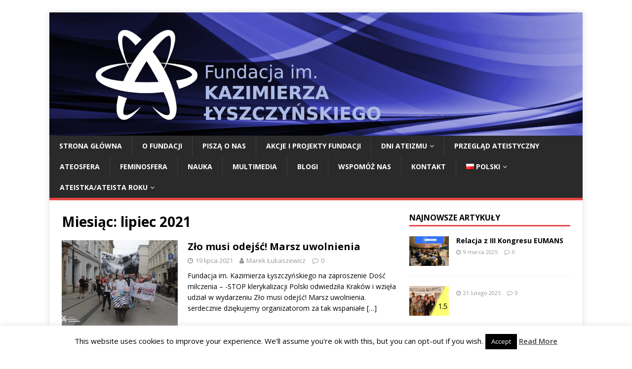

--- FILE ---
content_type: text/html; charset=UTF-8
request_url: https://lyszczynski.com.pl/pl/2021/07/
body_size: 14482
content:
<!DOCTYPE html>
<html class="no-js" lang="pl-PL">
<head>
<meta charset="UTF-8">
<meta name="viewport" content="width=device-width, initial-scale=1.0">
<link rel="profile" href="http://gmpg.org/xfn/11" />
<title>lipiec 2021 &#8211; Fundacja im. Kazimierza Łyszczyńskiego – Ateizm, Racjonalizm, Świeckość</title>
<meta name='robots' content='max-image-preview:large' />
<link rel='dns-prefetch' href='//fonts.googleapis.com' />
<link rel="alternate" type="application/rss+xml" title="Fundacja im. Kazimierza Łyszczyńskiego – Ateizm, Racjonalizm, Świeckość &raquo; Kanał z wpisami" href="https://lyszczynski.com.pl/pl/feed/" />
<link rel="alternate" type="application/rss+xml" title="Fundacja im. Kazimierza Łyszczyńskiego – Ateizm, Racjonalizm, Świeckość &raquo; Kanał z komentarzami" href="https://lyszczynski.com.pl/pl/comments/feed/" />
<script type="text/javascript">
/* <![CDATA[ */
window._wpemojiSettings = {"baseUrl":"https:\/\/s.w.org\/images\/core\/emoji\/14.0.0\/72x72\/","ext":".png","svgUrl":"https:\/\/s.w.org\/images\/core\/emoji\/14.0.0\/svg\/","svgExt":".svg","source":{"concatemoji":"https:\/\/lyszczynski.com.pl\/wp-includes\/js\/wp-emoji-release.min.js?ver=6.4.7"}};
/*! This file is auto-generated */
!function(i,n){var o,s,e;function c(e){try{var t={supportTests:e,timestamp:(new Date).valueOf()};sessionStorage.setItem(o,JSON.stringify(t))}catch(e){}}function p(e,t,n){e.clearRect(0,0,e.canvas.width,e.canvas.height),e.fillText(t,0,0);var t=new Uint32Array(e.getImageData(0,0,e.canvas.width,e.canvas.height).data),r=(e.clearRect(0,0,e.canvas.width,e.canvas.height),e.fillText(n,0,0),new Uint32Array(e.getImageData(0,0,e.canvas.width,e.canvas.height).data));return t.every(function(e,t){return e===r[t]})}function u(e,t,n){switch(t){case"flag":return n(e,"\ud83c\udff3\ufe0f\u200d\u26a7\ufe0f","\ud83c\udff3\ufe0f\u200b\u26a7\ufe0f")?!1:!n(e,"\ud83c\uddfa\ud83c\uddf3","\ud83c\uddfa\u200b\ud83c\uddf3")&&!n(e,"\ud83c\udff4\udb40\udc67\udb40\udc62\udb40\udc65\udb40\udc6e\udb40\udc67\udb40\udc7f","\ud83c\udff4\u200b\udb40\udc67\u200b\udb40\udc62\u200b\udb40\udc65\u200b\udb40\udc6e\u200b\udb40\udc67\u200b\udb40\udc7f");case"emoji":return!n(e,"\ud83e\udef1\ud83c\udffb\u200d\ud83e\udef2\ud83c\udfff","\ud83e\udef1\ud83c\udffb\u200b\ud83e\udef2\ud83c\udfff")}return!1}function f(e,t,n){var r="undefined"!=typeof WorkerGlobalScope&&self instanceof WorkerGlobalScope?new OffscreenCanvas(300,150):i.createElement("canvas"),a=r.getContext("2d",{willReadFrequently:!0}),o=(a.textBaseline="top",a.font="600 32px Arial",{});return e.forEach(function(e){o[e]=t(a,e,n)}),o}function t(e){var t=i.createElement("script");t.src=e,t.defer=!0,i.head.appendChild(t)}"undefined"!=typeof Promise&&(o="wpEmojiSettingsSupports",s=["flag","emoji"],n.supports={everything:!0,everythingExceptFlag:!0},e=new Promise(function(e){i.addEventListener("DOMContentLoaded",e,{once:!0})}),new Promise(function(t){var n=function(){try{var e=JSON.parse(sessionStorage.getItem(o));if("object"==typeof e&&"number"==typeof e.timestamp&&(new Date).valueOf()<e.timestamp+604800&&"object"==typeof e.supportTests)return e.supportTests}catch(e){}return null}();if(!n){if("undefined"!=typeof Worker&&"undefined"!=typeof OffscreenCanvas&&"undefined"!=typeof URL&&URL.createObjectURL&&"undefined"!=typeof Blob)try{var e="postMessage("+f.toString()+"("+[JSON.stringify(s),u.toString(),p.toString()].join(",")+"));",r=new Blob([e],{type:"text/javascript"}),a=new Worker(URL.createObjectURL(r),{name:"wpTestEmojiSupports"});return void(a.onmessage=function(e){c(n=e.data),a.terminate(),t(n)})}catch(e){}c(n=f(s,u,p))}t(n)}).then(function(e){for(var t in e)n.supports[t]=e[t],n.supports.everything=n.supports.everything&&n.supports[t],"flag"!==t&&(n.supports.everythingExceptFlag=n.supports.everythingExceptFlag&&n.supports[t]);n.supports.everythingExceptFlag=n.supports.everythingExceptFlag&&!n.supports.flag,n.DOMReady=!1,n.readyCallback=function(){n.DOMReady=!0}}).then(function(){return e}).then(function(){var e;n.supports.everything||(n.readyCallback(),(e=n.source||{}).concatemoji?t(e.concatemoji):e.wpemoji&&e.twemoji&&(t(e.twemoji),t(e.wpemoji)))}))}((window,document),window._wpemojiSettings);
/* ]]> */
</script>
<style id='wp-emoji-styles-inline-css' type='text/css'>

	img.wp-smiley, img.emoji {
		display: inline !important;
		border: none !important;
		box-shadow: none !important;
		height: 1em !important;
		width: 1em !important;
		margin: 0 0.07em !important;
		vertical-align: -0.1em !important;
		background: none !important;
		padding: 0 !important;
	}
</style>
<link rel='stylesheet' id='wp-block-library-css' href='https://lyszczynski.com.pl/wp-includes/css/dist/block-library/style.min.css?ver=6.4.7' type='text/css' media='all' />
<link rel='stylesheet' id='mediaelement-css' href='https://lyszczynski.com.pl/wp-includes/js/mediaelement/mediaelementplayer-legacy.min.css?ver=4.2.17' type='text/css' media='all' />
<link rel='stylesheet' id='wp-mediaelement-css' href='https://lyszczynski.com.pl/wp-includes/js/mediaelement/wp-mediaelement.min.css?ver=6.4.7' type='text/css' media='all' />
<style id='jetpack-sharing-buttons-style-inline-css' type='text/css'>
.jetpack-sharing-buttons__services-list{display:flex;flex-direction:row;flex-wrap:wrap;gap:0;list-style-type:none;margin:5px;padding:0}.jetpack-sharing-buttons__services-list.has-small-icon-size{font-size:12px}.jetpack-sharing-buttons__services-list.has-normal-icon-size{font-size:16px}.jetpack-sharing-buttons__services-list.has-large-icon-size{font-size:24px}.jetpack-sharing-buttons__services-list.has-huge-icon-size{font-size:36px}@media print{.jetpack-sharing-buttons__services-list{display:none!important}}.editor-styles-wrapper .wp-block-jetpack-sharing-buttons{gap:0;padding-inline-start:0}ul.jetpack-sharing-buttons__services-list.has-background{padding:1.25em 2.375em}
</style>
<style id='classic-theme-styles-inline-css' type='text/css'>
/*! This file is auto-generated */
.wp-block-button__link{color:#fff;background-color:#32373c;border-radius:9999px;box-shadow:none;text-decoration:none;padding:calc(.667em + 2px) calc(1.333em + 2px);font-size:1.125em}.wp-block-file__button{background:#32373c;color:#fff;text-decoration:none}
</style>
<style id='global-styles-inline-css' type='text/css'>
body{--wp--preset--color--black: #000000;--wp--preset--color--cyan-bluish-gray: #abb8c3;--wp--preset--color--white: #ffffff;--wp--preset--color--pale-pink: #f78da7;--wp--preset--color--vivid-red: #cf2e2e;--wp--preset--color--luminous-vivid-orange: #ff6900;--wp--preset--color--luminous-vivid-amber: #fcb900;--wp--preset--color--light-green-cyan: #7bdcb5;--wp--preset--color--vivid-green-cyan: #00d084;--wp--preset--color--pale-cyan-blue: #8ed1fc;--wp--preset--color--vivid-cyan-blue: #0693e3;--wp--preset--color--vivid-purple: #9b51e0;--wp--preset--gradient--vivid-cyan-blue-to-vivid-purple: linear-gradient(135deg,rgba(6,147,227,1) 0%,rgb(155,81,224) 100%);--wp--preset--gradient--light-green-cyan-to-vivid-green-cyan: linear-gradient(135deg,rgb(122,220,180) 0%,rgb(0,208,130) 100%);--wp--preset--gradient--luminous-vivid-amber-to-luminous-vivid-orange: linear-gradient(135deg,rgba(252,185,0,1) 0%,rgba(255,105,0,1) 100%);--wp--preset--gradient--luminous-vivid-orange-to-vivid-red: linear-gradient(135deg,rgba(255,105,0,1) 0%,rgb(207,46,46) 100%);--wp--preset--gradient--very-light-gray-to-cyan-bluish-gray: linear-gradient(135deg,rgb(238,238,238) 0%,rgb(169,184,195) 100%);--wp--preset--gradient--cool-to-warm-spectrum: linear-gradient(135deg,rgb(74,234,220) 0%,rgb(151,120,209) 20%,rgb(207,42,186) 40%,rgb(238,44,130) 60%,rgb(251,105,98) 80%,rgb(254,248,76) 100%);--wp--preset--gradient--blush-light-purple: linear-gradient(135deg,rgb(255,206,236) 0%,rgb(152,150,240) 100%);--wp--preset--gradient--blush-bordeaux: linear-gradient(135deg,rgb(254,205,165) 0%,rgb(254,45,45) 50%,rgb(107,0,62) 100%);--wp--preset--gradient--luminous-dusk: linear-gradient(135deg,rgb(255,203,112) 0%,rgb(199,81,192) 50%,rgb(65,88,208) 100%);--wp--preset--gradient--pale-ocean: linear-gradient(135deg,rgb(255,245,203) 0%,rgb(182,227,212) 50%,rgb(51,167,181) 100%);--wp--preset--gradient--electric-grass: linear-gradient(135deg,rgb(202,248,128) 0%,rgb(113,206,126) 100%);--wp--preset--gradient--midnight: linear-gradient(135deg,rgb(2,3,129) 0%,rgb(40,116,252) 100%);--wp--preset--font-size--small: 13px;--wp--preset--font-size--medium: 20px;--wp--preset--font-size--large: 36px;--wp--preset--font-size--x-large: 42px;--wp--preset--spacing--20: 0.44rem;--wp--preset--spacing--30: 0.67rem;--wp--preset--spacing--40: 1rem;--wp--preset--spacing--50: 1.5rem;--wp--preset--spacing--60: 2.25rem;--wp--preset--spacing--70: 3.38rem;--wp--preset--spacing--80: 5.06rem;--wp--preset--shadow--natural: 6px 6px 9px rgba(0, 0, 0, 0.2);--wp--preset--shadow--deep: 12px 12px 50px rgba(0, 0, 0, 0.4);--wp--preset--shadow--sharp: 6px 6px 0px rgba(0, 0, 0, 0.2);--wp--preset--shadow--outlined: 6px 6px 0px -3px rgba(255, 255, 255, 1), 6px 6px rgba(0, 0, 0, 1);--wp--preset--shadow--crisp: 6px 6px 0px rgba(0, 0, 0, 1);}:where(.is-layout-flex){gap: 0.5em;}:where(.is-layout-grid){gap: 0.5em;}body .is-layout-flow > .alignleft{float: left;margin-inline-start: 0;margin-inline-end: 2em;}body .is-layout-flow > .alignright{float: right;margin-inline-start: 2em;margin-inline-end: 0;}body .is-layout-flow > .aligncenter{margin-left: auto !important;margin-right: auto !important;}body .is-layout-constrained > .alignleft{float: left;margin-inline-start: 0;margin-inline-end: 2em;}body .is-layout-constrained > .alignright{float: right;margin-inline-start: 2em;margin-inline-end: 0;}body .is-layout-constrained > .aligncenter{margin-left: auto !important;margin-right: auto !important;}body .is-layout-constrained > :where(:not(.alignleft):not(.alignright):not(.alignfull)){max-width: var(--wp--style--global--content-size);margin-left: auto !important;margin-right: auto !important;}body .is-layout-constrained > .alignwide{max-width: var(--wp--style--global--wide-size);}body .is-layout-flex{display: flex;}body .is-layout-flex{flex-wrap: wrap;align-items: center;}body .is-layout-flex > *{margin: 0;}body .is-layout-grid{display: grid;}body .is-layout-grid > *{margin: 0;}:where(.wp-block-columns.is-layout-flex){gap: 2em;}:where(.wp-block-columns.is-layout-grid){gap: 2em;}:where(.wp-block-post-template.is-layout-flex){gap: 1.25em;}:where(.wp-block-post-template.is-layout-grid){gap: 1.25em;}.has-black-color{color: var(--wp--preset--color--black) !important;}.has-cyan-bluish-gray-color{color: var(--wp--preset--color--cyan-bluish-gray) !important;}.has-white-color{color: var(--wp--preset--color--white) !important;}.has-pale-pink-color{color: var(--wp--preset--color--pale-pink) !important;}.has-vivid-red-color{color: var(--wp--preset--color--vivid-red) !important;}.has-luminous-vivid-orange-color{color: var(--wp--preset--color--luminous-vivid-orange) !important;}.has-luminous-vivid-amber-color{color: var(--wp--preset--color--luminous-vivid-amber) !important;}.has-light-green-cyan-color{color: var(--wp--preset--color--light-green-cyan) !important;}.has-vivid-green-cyan-color{color: var(--wp--preset--color--vivid-green-cyan) !important;}.has-pale-cyan-blue-color{color: var(--wp--preset--color--pale-cyan-blue) !important;}.has-vivid-cyan-blue-color{color: var(--wp--preset--color--vivid-cyan-blue) !important;}.has-vivid-purple-color{color: var(--wp--preset--color--vivid-purple) !important;}.has-black-background-color{background-color: var(--wp--preset--color--black) !important;}.has-cyan-bluish-gray-background-color{background-color: var(--wp--preset--color--cyan-bluish-gray) !important;}.has-white-background-color{background-color: var(--wp--preset--color--white) !important;}.has-pale-pink-background-color{background-color: var(--wp--preset--color--pale-pink) !important;}.has-vivid-red-background-color{background-color: var(--wp--preset--color--vivid-red) !important;}.has-luminous-vivid-orange-background-color{background-color: var(--wp--preset--color--luminous-vivid-orange) !important;}.has-luminous-vivid-amber-background-color{background-color: var(--wp--preset--color--luminous-vivid-amber) !important;}.has-light-green-cyan-background-color{background-color: var(--wp--preset--color--light-green-cyan) !important;}.has-vivid-green-cyan-background-color{background-color: var(--wp--preset--color--vivid-green-cyan) !important;}.has-pale-cyan-blue-background-color{background-color: var(--wp--preset--color--pale-cyan-blue) !important;}.has-vivid-cyan-blue-background-color{background-color: var(--wp--preset--color--vivid-cyan-blue) !important;}.has-vivid-purple-background-color{background-color: var(--wp--preset--color--vivid-purple) !important;}.has-black-border-color{border-color: var(--wp--preset--color--black) !important;}.has-cyan-bluish-gray-border-color{border-color: var(--wp--preset--color--cyan-bluish-gray) !important;}.has-white-border-color{border-color: var(--wp--preset--color--white) !important;}.has-pale-pink-border-color{border-color: var(--wp--preset--color--pale-pink) !important;}.has-vivid-red-border-color{border-color: var(--wp--preset--color--vivid-red) !important;}.has-luminous-vivid-orange-border-color{border-color: var(--wp--preset--color--luminous-vivid-orange) !important;}.has-luminous-vivid-amber-border-color{border-color: var(--wp--preset--color--luminous-vivid-amber) !important;}.has-light-green-cyan-border-color{border-color: var(--wp--preset--color--light-green-cyan) !important;}.has-vivid-green-cyan-border-color{border-color: var(--wp--preset--color--vivid-green-cyan) !important;}.has-pale-cyan-blue-border-color{border-color: var(--wp--preset--color--pale-cyan-blue) !important;}.has-vivid-cyan-blue-border-color{border-color: var(--wp--preset--color--vivid-cyan-blue) !important;}.has-vivid-purple-border-color{border-color: var(--wp--preset--color--vivid-purple) !important;}.has-vivid-cyan-blue-to-vivid-purple-gradient-background{background: var(--wp--preset--gradient--vivid-cyan-blue-to-vivid-purple) !important;}.has-light-green-cyan-to-vivid-green-cyan-gradient-background{background: var(--wp--preset--gradient--light-green-cyan-to-vivid-green-cyan) !important;}.has-luminous-vivid-amber-to-luminous-vivid-orange-gradient-background{background: var(--wp--preset--gradient--luminous-vivid-amber-to-luminous-vivid-orange) !important;}.has-luminous-vivid-orange-to-vivid-red-gradient-background{background: var(--wp--preset--gradient--luminous-vivid-orange-to-vivid-red) !important;}.has-very-light-gray-to-cyan-bluish-gray-gradient-background{background: var(--wp--preset--gradient--very-light-gray-to-cyan-bluish-gray) !important;}.has-cool-to-warm-spectrum-gradient-background{background: var(--wp--preset--gradient--cool-to-warm-spectrum) !important;}.has-blush-light-purple-gradient-background{background: var(--wp--preset--gradient--blush-light-purple) !important;}.has-blush-bordeaux-gradient-background{background: var(--wp--preset--gradient--blush-bordeaux) !important;}.has-luminous-dusk-gradient-background{background: var(--wp--preset--gradient--luminous-dusk) !important;}.has-pale-ocean-gradient-background{background: var(--wp--preset--gradient--pale-ocean) !important;}.has-electric-grass-gradient-background{background: var(--wp--preset--gradient--electric-grass) !important;}.has-midnight-gradient-background{background: var(--wp--preset--gradient--midnight) !important;}.has-small-font-size{font-size: var(--wp--preset--font-size--small) !important;}.has-medium-font-size{font-size: var(--wp--preset--font-size--medium) !important;}.has-large-font-size{font-size: var(--wp--preset--font-size--large) !important;}.has-x-large-font-size{font-size: var(--wp--preset--font-size--x-large) !important;}
.wp-block-navigation a:where(:not(.wp-element-button)){color: inherit;}
:where(.wp-block-post-template.is-layout-flex){gap: 1.25em;}:where(.wp-block-post-template.is-layout-grid){gap: 1.25em;}
:where(.wp-block-columns.is-layout-flex){gap: 2em;}:where(.wp-block-columns.is-layout-grid){gap: 2em;}
.wp-block-pullquote{font-size: 1.5em;line-height: 1.6;}
</style>
<link rel='stylesheet' id='cookie-law-info-css' href='https://lyszczynski.com.pl/wp-content/plugins/cookie-law-info/legacy/public/css/cookie-law-info-public.css?ver=3.4.0' type='text/css' media='all' />
<link rel='stylesheet' id='cookie-law-info-gdpr-css' href='https://lyszczynski.com.pl/wp-content/plugins/cookie-law-info/legacy/public/css/cookie-law-info-gdpr.css?ver=3.4.0' type='text/css' media='all' />
<link rel='stylesheet' id='slick-css' href='https://lyszczynski.com.pl/wp-content/plugins/so-widgets-bundle/css/lib/slick.css?ver=1.8.1' type='text/css' media='all' />
<link rel='stylesheet' id='sow-post-carousel-base-css' href='https://lyszczynski.com.pl/wp-content/plugins/so-widgets-bundle/widgets/post-carousel/css/base.css?ver=6.4.7' type='text/css' media='all' />
<link rel='stylesheet' id='sow-post-carousel-base-ad93eedad001-css' href='https://lyszczynski.com.pl/wp-content/uploads/siteorigin-widgets/sow-post-carousel-base-ad93eedad001.css?ver=6.4.7' type='text/css' media='all' />
<link rel='stylesheet' id='sow-button-base-css' href='https://lyszczynski.com.pl/wp-content/plugins/so-widgets-bundle/widgets/button/css/style.css?ver=1.70.4' type='text/css' media='all' />
<link rel='stylesheet' id='sow-button-flat-7a8debde6359-css' href='https://lyszczynski.com.pl/wp-content/uploads/siteorigin-widgets/sow-button-flat-7a8debde6359.css?ver=6.4.7' type='text/css' media='all' />
<link rel='stylesheet' id='sow-button-flat-2d690546bad8-css' href='https://lyszczynski.com.pl/wp-content/uploads/siteorigin-widgets/sow-button-flat-2d690546bad8.css?ver=6.4.7' type='text/css' media='all' />
<link rel='stylesheet' id='UGML-global-css-css' href='https://lyszczynski.com.pl/wp-content/plugins/ultimate-gallery-master/css/global.css?ver=6.4.7' type='text/css' media='all' />
<link rel='stylesheet' id='mh-google-fonts-css' href='https://fonts.googleapis.com/css?family=Open+Sans:400,400italic,700,600' type='text/css' media='all' />
<link rel='stylesheet' id='mh-magazine-lite-css' href='https://lyszczynski.com.pl/wp-content/themes/mh-magazine-lite/style.css?ver=2.9.2' type='text/css' media='all' />
<link rel='stylesheet' id='mh-font-awesome-css' href='https://lyszczynski.com.pl/wp-content/themes/mh-magazine-lite/includes/font-awesome.min.css' type='text/css' media='all' />
<link rel='stylesheet' id='newsletter-css' href='https://lyszczynski.com.pl/wp-content/plugins/newsletter/style.css?ver=9.1.2' type='text/css' media='all' />
<link rel='stylesheet' id='wp-pagenavi-css' href='https://lyszczynski.com.pl/wp-content/plugins/wp-pagenavi/pagenavi-css.css?ver=2.70' type='text/css' media='all' />
<script type="text/javascript" src="https://lyszczynski.com.pl/wp-includes/js/tinymce/tinymce.min.js?ver=49110-20201110" id="wp-tinymce-root-js"></script>
<script type="text/javascript" src="https://lyszczynski.com.pl/wp-includes/js/tinymce/plugins/compat3x/plugin.min.js?ver=49110-20201110" id="wp-tinymce-js"></script>
<script type="text/javascript" src="https://lyszczynski.com.pl/wp-includes/js/jquery/jquery.min.js?ver=3.7.1" id="jquery-core-js"></script>
<script type="text/javascript" src="https://lyszczynski.com.pl/wp-includes/js/jquery/jquery-migrate.min.js?ver=3.4.1" id="jquery-migrate-js"></script>
<script type="text/javascript" id="cookie-law-info-js-extra">
/* <![CDATA[ */
var Cli_Data = {"nn_cookie_ids":[],"cookielist":[],"non_necessary_cookies":[],"ccpaEnabled":"","ccpaRegionBased":"","ccpaBarEnabled":"","strictlyEnabled":["necessary","obligatoire"],"ccpaType":"gdpr","js_blocking":"","custom_integration":"","triggerDomRefresh":"","secure_cookies":""};
var cli_cookiebar_settings = {"animate_speed_hide":"500","animate_speed_show":"500","background":"#fff","border":"#444","border_on":"","button_1_button_colour":"#000","button_1_button_hover":"#000000","button_1_link_colour":"#fff","button_1_as_button":"1","button_1_new_win":"","button_2_button_colour":"#333","button_2_button_hover":"#292929","button_2_link_colour":"#444","button_2_as_button":"","button_2_hidebar":"","button_3_button_colour":"#dedfe0","button_3_button_hover":"#b2b2b3","button_3_link_colour":"#333333","button_3_as_button":"1","button_3_new_win":"","button_4_button_colour":"#dedfe0","button_4_button_hover":"#b2b2b3","button_4_link_colour":"#333333","button_4_as_button":"1","button_7_button_colour":"#61a229","button_7_button_hover":"#4e8221","button_7_link_colour":"#fff","button_7_as_button":"1","button_7_new_win":"","font_family":"inherit","header_fix":"","notify_animate_hide":"1","notify_animate_show":"","notify_div_id":"#cookie-law-info-bar","notify_position_horizontal":"right","notify_position_vertical":"bottom","scroll_close":"","scroll_close_reload":"","accept_close_reload":"","reject_close_reload":"","showagain_tab":"1","showagain_background":"#fff","showagain_border":"#000","showagain_div_id":"#cookie-law-info-again","showagain_x_position":"100px","text":"#000","show_once_yn":"","show_once":"10000","logging_on":"","as_popup":"","popup_overlay":"1","bar_heading_text":"","cookie_bar_as":"banner","popup_showagain_position":"bottom-right","widget_position":"left"};
var log_object = {"ajax_url":"https:\/\/lyszczynski.com.pl\/wp-admin\/admin-ajax.php"};
/* ]]> */
</script>
<script type="text/javascript" src="https://lyszczynski.com.pl/wp-content/plugins/cookie-law-info/legacy/public/js/cookie-law-info-public.js?ver=3.4.0" id="cookie-law-info-js"></script>
<script type="text/javascript" src="https://lyszczynski.com.pl/wp-content/plugins/so-widgets-bundle/js/lib/slick.min.js?ver=1.8.1" id="slick-js"></script>
<script type="text/javascript" src="https://lyszczynski.com.pl/wp-content/themes/mh-magazine-lite/js/scripts.js?ver=2.9.2" id="mh-scripts-js"></script>
<link rel="https://api.w.org/" href="https://lyszczynski.com.pl/wp-json/" /><link rel="EditURI" type="application/rsd+xml" title="RSD" href="https://lyszczynski.com.pl/xmlrpc.php?rsd" />
<meta name="generator" content="WordPress 6.4.7" />
<!-- HFCM by 99 Robots - Snippet # 1: GTM header -->
<!-- Google Tag Manager -->
<script>(function(w,d,s,l,i){w[l]=w[l]||[];w[l].push({'gtm.start':
new Date().getTime(),event:'gtm.js'});var f=d.getElementsByTagName(s)[0],
j=d.createElement(s),dl=l!='dataLayer'?'&l='+l:'';j.async=true;j.src=
'https://www.googletagmanager.com/gtm.js?id='+i+dl;f.parentNode.insertBefore(j,f);
})(window,document,'script','dataLayer','GTM-WCZK8VGS');</script>
<!-- End Google Tag Manager -->
<!-- /end HFCM by 99 Robots -->
<script type="text/javascript">
(function(url){
	if(/(?:Chrome\/26\.0\.1410\.63 Safari\/537\.31|WordfenceTestMonBot)/.test(navigator.userAgent)){ return; }
	var addEvent = function(evt, handler) {
		if (window.addEventListener) {
			document.addEventListener(evt, handler, false);
		} else if (window.attachEvent) {
			document.attachEvent('on' + evt, handler);
		}
	};
	var removeEvent = function(evt, handler) {
		if (window.removeEventListener) {
			document.removeEventListener(evt, handler, false);
		} else if (window.detachEvent) {
			document.detachEvent('on' + evt, handler);
		}
	};
	var evts = 'contextmenu dblclick drag dragend dragenter dragleave dragover dragstart drop keydown keypress keyup mousedown mousemove mouseout mouseover mouseup mousewheel scroll'.split(' ');
	var logHuman = function() {
		if (window.wfLogHumanRan) { return; }
		window.wfLogHumanRan = true;
		var wfscr = document.createElement('script');
		wfscr.type = 'text/javascript';
		wfscr.async = true;
		wfscr.src = url + '&r=' + Math.random();
		(document.getElementsByTagName('head')[0]||document.getElementsByTagName('body')[0]).appendChild(wfscr);
		for (var i = 0; i < evts.length; i++) {
			removeEvent(evts[i], logHuman);
		}
	};
	for (var i = 0; i < evts.length; i++) {
		addEvent(evts[i], logHuman);
	}
})('//lyszczynski.com.pl/?wordfence_lh=1&hid=75CE0781171D936D1272D83C225AEED4');
</script><!--[if lt IE 9]>
<script src="https://lyszczynski.com.pl/wp-content/themes/mh-magazine-lite/js/css3-mediaqueries.js"></script>
<![endif]-->
<style type="text/css" id="custom-background-css">
body.custom-background { background-color: #ffffff; }
</style>
	<style type="text/css">
			.sow-carousel-wrapper:has(.slick-initialized) {
				visibility: visible !important;
				opacity: 1 !important;
			}

			.sow-post-carousel-wrapper:not(:has(.slick-initialized)) .sow-carousel-items {
				visibility: hidden;
			}
		</style>
		<link rel="icon" href="https://lyszczynski.com.pl/wp-content/uploads/2016/08/cropped-lyszczynski_forYOUTUBE_AVATARbackground-32x32.png" sizes="32x32" />
<link rel="icon" href="https://lyszczynski.com.pl/wp-content/uploads/2016/08/cropped-lyszczynski_forYOUTUBE_AVATARbackground-192x192.png" sizes="192x192" />
<link rel="apple-touch-icon" href="https://lyszczynski.com.pl/wp-content/uploads/2016/08/cropped-lyszczynski_forYOUTUBE_AVATARbackground-180x180.png" />
<meta name="msapplication-TileImage" content="https://lyszczynski.com.pl/wp-content/uploads/2016/08/cropped-lyszczynski_forYOUTUBE_AVATARbackground-270x270.png" />
</head>
<body id="mh-mobile" class="archive date custom-background mh-right-sb" itemscope="itemscope" itemtype="https://schema.org/WebPage">
<div class="mh-container mh-container-outer">
<div class="mh-header-mobile-nav mh-clearfix"></div>
<header class="mh-header" itemscope="itemscope" itemtype="https://schema.org/WPHeader">
	<div class="mh-container mh-container-inner mh-row mh-clearfix">
		<div class="mh-custom-header mh-clearfix">
<a class="mh-header-image-link" href="http://lyszczynski.com.pl/pl/homepage/" title="Fundacja im. Kazimierza Łyszczyńskiego – Ateizm, Racjonalizm, Świeckość" rel="home">
<img class="mh-header-image" src="https://lyszczynski.com.pl/wp-content/uploads/2022/11/baner-FKL-jasnoniebieski-OK.jpg" height="250" width="1080" alt="Fundacja im. Kazimierza Łyszczyńskiego – Ateizm, Racjonalizm, Świeckość" />
</a>
</div>
	</div>
	<div class="mh-main-nav-wrap">
		<nav class="mh-navigation mh-main-nav mh-container mh-container-inner mh-clearfix" itemscope="itemscope" itemtype="https://schema.org/SiteNavigationElement">
			<div class="menu-mainpl-container"><ul id="menu-mainpl" class="menu"><li id="menu-item-5043" class="menu-item menu-item-type-post_type menu-item-object-page menu-item-home menu-item-5043"><a href="http://lyszczynski.com.pl/pl/homepage/">STRONA GŁÓWNA</a></li>
<li id="menu-item-50" class="menu-item menu-item-type-post_type menu-item-object-page menu-item-50"><a href="https://lyszczynski.com.pl/pl/o-fundacji/">O FUNDACJI</a></li>
<li id="menu-item-12268" class="menu-item menu-item-type-taxonomy menu-item-object-category menu-item-12268"><a href="https://lyszczynski.com.pl/pl/category/pisza-o-nas/">PISZĄ O&nbsp;NAS</a></li>
<li id="menu-item-4473" class="menu-item menu-item-type-post_type menu-item-object-page menu-item-4473"><a href="https://lyszczynski.com.pl/pl/akcje/">AKCJE I PROJEKTY FUNDACJI</a></li>
<li id="menu-item-4459" class="menu-item menu-item-type-post_type menu-item-object-page menu-item-has-children menu-item-4459"><a href="https://lyszczynski.com.pl/pl/dni-ateizmu/">DNI ATEIZMU</a>
<ul class="sub-menu">
	<li id="menu-item-11054" class="menu-item menu-item-type-post_type menu-item-object-page menu-item-11054"><a href="https://lyszczynski.com.pl/pl/dni-ateizmu/dni-ateizmu-2019/">DNI ATEIZMU 2019</a></li>
	<li id="menu-item-11107" class="menu-item menu-item-type-taxonomy menu-item-object-category menu-item-11107"><a href="https://lyszczynski.com.pl/pl/category/dni-ateizmu/dni-ateizmu-2018-pl/">Dni Ateizmu 2018</a></li>
	<li id="menu-item-11225" class="menu-item menu-item-type-post_type menu-item-object-page menu-item-11225"><a href="https://lyszczynski.com.pl/pl/dni-ateizmu-2017/">DNI ATEIZMU 2017</a></li>
	<li id="menu-item-12568" class="menu-item menu-item-type-post_type menu-item-object-page menu-item-12568"><a href="https://lyszczynski.com.pl/pl/dni-ateizmu-2020/">DNI ATEIZMU 2020</a></li>
	<li id="menu-item-12575" class="menu-item menu-item-type-post_type menu-item-object-page menu-item-12575"><a href="https://lyszczynski.com.pl/pl/dni-ateizmu-2023/">DNI ATEIZMU 2023</a></li>
</ul>
</li>
<li id="menu-item-9090" class="menu-item menu-item-type-post_type menu-item-object-page menu-item-9090"><a href="https://lyszczynski.com.pl/pl/przeglad-ateistyczny/">PRZEGLĄD ATEISTYCZNY</a></li>
<li id="menu-item-4476" class="menu-item menu-item-type-post_type menu-item-object-page menu-item-4476"><a href="https://lyszczynski.com.pl/pl/ateosfera/">ATEOsfera</a></li>
<li id="menu-item-12770" class="menu-item menu-item-type-taxonomy menu-item-object-category menu-item-12770"><a href="https://lyszczynski.com.pl/pl/category/femino-sfera/">FEMINOSFERA</a></li>
<li id="menu-item-4119" class="menu-item menu-item-type-post_type menu-item-object-page menu-item-4119"><a href="https://lyszczynski.com.pl/pl/nauka/">NAUKA</a></li>
<li id="menu-item-3028" class="menu-item menu-item-type-post_type menu-item-object-page menu-item-3028"><a href="https://lyszczynski.com.pl/pl/multimedia/">MULTIMEDIA</a></li>
<li id="menu-item-12701" class="menu-item menu-item-type-taxonomy menu-item-object-category menu-item-12701"><a href="https://lyszczynski.com.pl/pl/category/blogi/">BLOGi</a></li>
<li id="menu-item-51" class="menu-item menu-item-type-post_type menu-item-object-page menu-item-51"><a href="https://lyszczynski.com.pl/pl/wspomoz-nas/">WSPOMÓŻ NAS</a></li>
<li id="menu-item-47" class="menu-item menu-item-type-post_type menu-item-object-page menu-item-47"><a href="https://lyszczynski.com.pl/pl/kontakt/">KONTAKT</a></li>
<li id="menu-item-6333" class="pll-parent-menu-item menu-item menu-item-type-custom menu-item-object-custom current-menu-parent menu-item-has-children menu-item-6333"><a href="#pll_switcher"><img src="[data-uri]" alt="" width="16" height="11" style="width: 16px; height: 11px;" /><span style="margin-left:0.3em;">Polski</span></a>
<ul class="sub-menu">
	<li id="menu-item-6333-pl" class="lang-item lang-item-98 lang-item-pl current-lang lang-item-first menu-item menu-item-type-custom menu-item-object-custom menu-item-6333-pl"><a href="https://lyszczynski.com.pl/pl/2021/07/" hreflang="pl-PL" lang="pl-PL"><img src="[data-uri]" alt="" width="16" height="11" style="width: 16px; height: 11px;" /><span style="margin-left:0.3em;">Polski</span></a></li>
	<li id="menu-item-6333-fr" class="lang-item lang-item-176 lang-item-fr no-translation menu-item menu-item-type-custom menu-item-object-custom menu-item-6333-fr"><a href="http://lyszczynski.com.pl/fr/francais/" hreflang="fr-FR" lang="fr-FR"><img src="[data-uri]" alt="" width="16" height="11" style="width: 16px; height: 11px;" /><span style="margin-left:0.3em;">Français</span></a></li>
	<li id="menu-item-6333-en" class="lang-item lang-item-180 lang-item-en no-translation menu-item menu-item-type-custom menu-item-object-custom menu-item-6333-en"><a href="http://lyszczynski.com.pl/en/main/" hreflang="en-GB" lang="en-GB"><img src="[data-uri]" alt="" width="16" height="11" style="width: 16px; height: 11px;" /><span style="margin-left:0.3em;">English</span></a></li>
</ul>
</li>
<li id="menu-item-11113" class="menu-item menu-item-type-post_type menu-item-object-page menu-item-has-children menu-item-11113"><a href="https://lyszczynski.com.pl/pl/ateistka-ateista-roku/">ATEISTKA/ATEISTA ROKU</a>
<ul class="sub-menu">
	<li id="menu-item-11120" class="menu-item menu-item-type-post_type menu-item-object-page menu-item-11120"><a href="https://lyszczynski.com.pl/pl/ateistka-ta-roku-2019/">ATEISTKA/TA ROKU 2019</a></li>
	<li id="menu-item-11124" class="menu-item menu-item-type-post_type menu-item-object-page menu-item-11124"><a href="https://lyszczynski.com.pl/pl/ateistka-ta-roku-2018/">ATEISTKA/TA ROKU 2018</a></li>
	<li id="menu-item-11128" class="menu-item menu-item-type-post_type menu-item-object-page menu-item-11128"><a href="https://lyszczynski.com.pl/pl/ateistka-ta-roku-2017/">ATEISTKA/TA ROKU 2017</a></li>
	<li id="menu-item-11141" class="menu-item menu-item-type-post_type menu-item-object-page menu-item-11141"><a href="https://lyszczynski.com.pl/pl/ateistka-ta-roku-2016/">ATEISTKA/TA ROKU 2016</a></li>
	<li id="menu-item-11142" class="menu-item menu-item-type-post_type menu-item-object-page menu-item-11142"><a href="https://lyszczynski.com.pl/pl/ateistka-ta-roku-2015/">ATEISTKA/TA ROKU 2015</a></li>
	<li id="menu-item-11143" class="menu-item menu-item-type-post_type menu-item-object-page menu-item-11143"><a href="https://lyszczynski.com.pl/pl/ateistka-ta-roku-2014/">ATEISTKA/TA ROKU 2014</a></li>
</ul>
</li>
</ul></div>		</nav>
	</div>
</header><div class="mh-wrapper mh-clearfix">
	<div id="main-content" class="mh-loop mh-content" role="main">			<header class="page-header"><h1 class="page-title">Miesiąc: <span>lipiec 2021</span></h1>			</header><article class="mh-loop-item mh-clearfix post-12226 post type-post status-publish format-standard has-post-thumbnail hentry category-aktualnosci">
	<figure class="mh-loop-thumb">
		<a href="https://lyszczynski.com.pl/pl/2021/07/zlo-musi-odejsc-marsz-uwolnienia/"><img width="326" height="245" src="https://lyszczynski.com.pl/wp-content/uploads/2021/07/KRAKÓW.1-326x245.jpg" class="attachment-mh-magazine-lite-medium size-mh-magazine-lite-medium wp-post-image" alt="" decoding="async" fetchpriority="high" srcset="https://lyszczynski.com.pl/wp-content/uploads/2021/07/KRAKÓW.1-326x245.jpg 326w, https://lyszczynski.com.pl/wp-content/uploads/2021/07/KRAKÓW.1-678x509.jpg 678w, https://lyszczynski.com.pl/wp-content/uploads/2021/07/KRAKÓW.1-80x60.jpg 80w" sizes="(max-width: 326px) 100vw, 326px" />		</a>
	</figure>
	<div class="mh-loop-content mh-clearfix">
		<header class="mh-loop-header">
			<h3 class="entry-title mh-loop-title">
				<a href="https://lyszczynski.com.pl/pl/2021/07/zlo-musi-odejsc-marsz-uwolnienia/" rel="bookmark">
					Zło musi odejść! Marsz uwolnienia				</a>
			</h3>
			<div class="mh-meta mh-loop-meta">
				<span class="mh-meta-date updated"><i class="fa fa-clock-o"></i>19 lipca 2021</span>
<span class="mh-meta-author author vcard"><i class="fa fa-user"></i><a class="fn" href="https://lyszczynski.com.pl/pl/author/marek/">Marek Łukaszewicz</a></span>
<span class="mh-meta-comments"><i class="fa fa-comment-o"></i><a class="mh-comment-count-link" href="https://lyszczynski.com.pl/pl/2021/07/zlo-musi-odejsc-marsz-uwolnienia/#mh-comments">0</a></span>
			</div>
		</header>
		<div class="mh-loop-excerpt">
			<div class="mh-excerpt"><p>Fundacja im.&nbsp;Kazimierza Łyszczyńskiego na&nbsp;zaproszenie Dość milczenia &#8211; -STOP klerykalizacji Polski odwiedziła Kraków i&nbsp;wzięła udział w&nbsp;wydarzeniu Zło musi odejść! Marsz uwolnienia. serdecznie dziękujemy organizatorom za tak wspaniałe <a class="mh-excerpt-more" href="https://lyszczynski.com.pl/pl/2021/07/zlo-musi-odejsc-marsz-uwolnienia/" title="Zło musi odejść! Marsz uwolnienia">[&#8230;]</a></p>
</div>		</div>
	</div>
</article><article class="mh-loop-item mh-clearfix post-12366 post type-post status-publish format-standard has-post-thumbnail hentry category-pisza-o-nas">
	<figure class="mh-loop-thumb">
		<a href="https://lyszczynski.com.pl/pl/2021/07/wyborcza-pl-8/"><img width="326" height="245" src="https://lyszczynski.com.pl/wp-content/uploads/2021/09/BIAŁYSTOK.MARSZ_-326x245.jpg" class="attachment-mh-magazine-lite-medium size-mh-magazine-lite-medium wp-post-image" alt="" decoding="async" srcset="https://lyszczynski.com.pl/wp-content/uploads/2021/09/BIAŁYSTOK.MARSZ_-326x245.jpg 326w, https://lyszczynski.com.pl/wp-content/uploads/2021/09/BIAŁYSTOK.MARSZ_-678x509.jpg 678w, https://lyszczynski.com.pl/wp-content/uploads/2021/09/BIAŁYSTOK.MARSZ_-80x60.jpg 80w" sizes="(max-width: 326px) 100vw, 326px" />		</a>
	</figure>
	<div class="mh-loop-content mh-clearfix">
		<header class="mh-loop-header">
			<h3 class="entry-title mh-loop-title">
				<a href="https://lyszczynski.com.pl/pl/2021/07/wyborcza-pl-8/" rel="bookmark">
					WYBORCZA.PL				</a>
			</h3>
			<div class="mh-meta mh-loop-meta">
				<span class="mh-meta-date updated"><i class="fa fa-clock-o"></i>4 lipca 2021</span>
<span class="mh-meta-author author vcard"><i class="fa fa-user"></i><a class="fn" href="https://lyszczynski.com.pl/pl/author/marek/">Marek Łukaszewicz</a></span>
<span class="mh-meta-comments"><i class="fa fa-comment-o"></i><a class="mh-comment-count-link" href="https://lyszczynski.com.pl/pl/2021/07/wyborcza-pl-8/#mh-comments">0</a></span>
			</div>
		</header>
		<div class="mh-loop-excerpt">
			<div class="mh-excerpt"><p>Białystok. Drugi Marsz Równości być może we wrześniu. Ruszają grupy wsparcia dla młodzieży LGBT+ Kolejny Marsz Równości być może zostanie zorganizowany w&nbsp;Białymstoku we wrześniu, jeśli tylko <a class="mh-excerpt-more" href="https://lyszczynski.com.pl/pl/2021/07/wyborcza-pl-8/" title="WYBORCZA.PL">[&#8230;]</a></p>
</div>		</div>
	</div>
</article>	</div>
	<aside class="mh-widget-col-1 mh-sidebar" itemscope="itemscope" itemtype="https://schema.org/WPSideBar"><div id="mh_custom_posts-9" class="mh-widget mh_custom_posts"><h4 class="mh-widget-title"><span class="mh-widget-title-inner"><a href="https://lyszczynski.com.pl/pl/category/aktualnosci/" class="mh-widget-title-link">Najnowsze artykuły</a></span></h4>			<ul class="mh-custom-posts-widget mh-clearfix">					<li class="post-13039 mh-custom-posts-item mh-custom-posts-small mh-clearfix">
						<figure class="mh-custom-posts-thumb">
							<a href="https://lyszczynski.com.pl/pl/2025/03/relacja-z-iii-kongresu-eumans/" title="Relacja z&nbsp;III&nbsp;Kongresu EUMANS"><img width="80" height="60" src="https://lyszczynski.com.pl/wp-content/uploads/2025/03/SALA-WYROZNIAJACE-80x60.jpg" class="attachment-mh-magazine-lite-small size-mh-magazine-lite-small wp-post-image" alt="" decoding="async" loading="lazy" srcset="https://lyszczynski.com.pl/wp-content/uploads/2025/03/SALA-WYROZNIAJACE-80x60.jpg 80w, https://lyszczynski.com.pl/wp-content/uploads/2025/03/SALA-WYROZNIAJACE-678x509.jpg 678w, https://lyszczynski.com.pl/wp-content/uploads/2025/03/SALA-WYROZNIAJACE-326x245.jpg 326w" sizes="(max-width: 80px) 100vw, 80px" />							</a>
						</figure>
						<div class="mh-custom-posts-header">
							<p class="mh-custom-posts-small-title">
								<a href="https://lyszczynski.com.pl/pl/2025/03/relacja-z-iii-kongresu-eumans/" title="Relacja z&nbsp;III&nbsp;Kongresu EUMANS">
									Relacja z&nbsp;III&nbsp;Kongresu EUMANS								</a>
							</p>
							<div class="mh-meta mh-custom-posts-meta">
								<span class="mh-meta-date updated"><i class="fa fa-clock-o"></i>9 marca 2025</span>
<span class="mh-meta-comments"><i class="fa fa-comment-o"></i><a class="mh-comment-count-link" href="https://lyszczynski.com.pl/pl/2025/03/relacja-z-iii-kongresu-eumans/#mh-comments">0</a></span>
							</div>
						</div>
					</li>					<li class="post-13008 mh-custom-posts-item mh-custom-posts-small mh-clearfix">
						<figure class="mh-custom-posts-thumb">
							<a href="https://lyszczynski.com.pl/pl/2025/02/13008/" title=""><img width="80" height="60" src="https://lyszczynski.com.pl/wp-content/uploads/2024/02/1.5.WYROZNIAJACE-80x60.jpg" class="attachment-mh-magazine-lite-small size-mh-magazine-lite-small wp-post-image" alt="" decoding="async" loading="lazy" srcset="https://lyszczynski.com.pl/wp-content/uploads/2024/02/1.5.WYROZNIAJACE-80x60.jpg 80w, https://lyszczynski.com.pl/wp-content/uploads/2024/02/1.5.WYROZNIAJACE-678x509.jpg 678w, https://lyszczynski.com.pl/wp-content/uploads/2024/02/1.5.WYROZNIAJACE-326x245.jpg 326w" sizes="(max-width: 80px) 100vw, 80px" />							</a>
						</figure>
						<div class="mh-custom-posts-header">
							<p class="mh-custom-posts-small-title">
								<a href="https://lyszczynski.com.pl/pl/2025/02/13008/" title="">
																	</a>
							</p>
							<div class="mh-meta mh-custom-posts-meta">
								<span class="mh-meta-date updated"><i class="fa fa-clock-o"></i>21 lutego 2025</span>
<span class="mh-meta-comments"><i class="fa fa-comment-o"></i><a class="mh-comment-count-link" href="https://lyszczynski.com.pl/pl/2025/02/13008/#mh-comments">0</a></span>
							</div>
						</div>
					</li>					<li class="post-12920 mh-custom-posts-item mh-custom-posts-small mh-clearfix">
						<figure class="mh-custom-posts-thumb">
							<a href="https://lyszczynski.com.pl/pl/2025/02/zaprposzenie-na-miedzynarodowe-dni-ateizm-2024/" title="Zaproszenie na&nbsp;Międzynarodowe Dni Ateizm 2025"><img width="80" height="60" src="https://lyszczynski.com.pl/wp-content/uploads/2023/05/FB_WYROZNIAJACE.Z-LOGAMI.OK_-80x60.jpg" class="attachment-mh-magazine-lite-small size-mh-magazine-lite-small wp-post-image" alt="" decoding="async" loading="lazy" srcset="https://lyszczynski.com.pl/wp-content/uploads/2023/05/FB_WYROZNIAJACE.Z-LOGAMI.OK_-80x60.jpg 80w, https://lyszczynski.com.pl/wp-content/uploads/2023/05/FB_WYROZNIAJACE.Z-LOGAMI.OK_-678x509.jpg 678w, https://lyszczynski.com.pl/wp-content/uploads/2023/05/FB_WYROZNIAJACE.Z-LOGAMI.OK_-326x245.jpg 326w" sizes="(max-width: 80px) 100vw, 80px" />							</a>
						</figure>
						<div class="mh-custom-posts-header">
							<p class="mh-custom-posts-small-title">
								<a href="https://lyszczynski.com.pl/pl/2025/02/zaprposzenie-na-miedzynarodowe-dni-ateizm-2024/" title="Zaproszenie na&nbsp;Międzynarodowe Dni Ateizm 2025">
									Zaproszenie na&nbsp;Międzynarodowe Dni Ateizm 2025								</a>
							</p>
							<div class="mh-meta mh-custom-posts-meta">
								<span class="mh-meta-date updated"><i class="fa fa-clock-o"></i>1 lutego 2025</span>
<span class="mh-meta-comments"><i class="fa fa-comment-o"></i><a class="mh-comment-count-link" href="https://lyszczynski.com.pl/pl/2025/02/zaprposzenie-na-miedzynarodowe-dni-ateizm-2024/#mh-comments">0</a></span>
							</div>
						</div>
					</li>					<li class="post-13016 mh-custom-posts-item mh-custom-posts-small mh-clearfix">
						<figure class="mh-custom-posts-thumb">
							<a href="https://lyszczynski.com.pl/pl/2024/05/nina-sankari-z-tytulem-honorary-associate-of-rationalist-international/" title="Nina Sankari z&nbsp;tytułem „Honorary Associate of Rationalist International”"><img width="80" height="60" src="https://lyszczynski.com.pl/wp-content/uploads/2024/05/NINA.WYROZNIAJACE-80x60.jpg" class="attachment-mh-magazine-lite-small size-mh-magazine-lite-small wp-post-image" alt="" decoding="async" loading="lazy" srcset="https://lyszczynski.com.pl/wp-content/uploads/2024/05/NINA.WYROZNIAJACE-80x60.jpg 80w, https://lyszczynski.com.pl/wp-content/uploads/2024/05/NINA.WYROZNIAJACE-678x509.jpg 678w, https://lyszczynski.com.pl/wp-content/uploads/2024/05/NINA.WYROZNIAJACE-326x245.jpg 326w" sizes="(max-width: 80px) 100vw, 80px" />							</a>
						</figure>
						<div class="mh-custom-posts-header">
							<p class="mh-custom-posts-small-title">
								<a href="https://lyszczynski.com.pl/pl/2024/05/nina-sankari-z-tytulem-honorary-associate-of-rationalist-international/" title="Nina Sankari z&nbsp;tytułem „Honorary Associate of Rationalist International”">
									Nina Sankari z&nbsp;tytułem „Honorary Associate of Rationalist International”								</a>
							</p>
							<div class="mh-meta mh-custom-posts-meta">
								<span class="mh-meta-date updated"><i class="fa fa-clock-o"></i>3 maja 2024</span>
<span class="mh-meta-comments"><i class="fa fa-comment-o"></i><a class="mh-comment-count-link" href="https://lyszczynski.com.pl/pl/2024/05/nina-sankari-z-tytulem-honorary-associate-of-rationalist-international/#mh-comments">0</a></span>
							</div>
						</div>
					</li>					<li class="post-12997 mh-custom-posts-item mh-custom-posts-small mh-clearfix">
						<figure class="mh-custom-posts-thumb">
							<a href="https://lyszczynski.com.pl/pl/2023/11/premiera-powiesci-pasozyt-rafala-betlejewskiego/" title="Premiera powieści Pasożyt Rafała Betlejewskiego"><img width="80" height="60" src="https://lyszczynski.com.pl/wp-content/uploads/2023/11/Pasożyt-80x60.jpg" class="attachment-mh-magazine-lite-small size-mh-magazine-lite-small wp-post-image" alt="" decoding="async" loading="lazy" srcset="https://lyszczynski.com.pl/wp-content/uploads/2023/11/Pasożyt-80x60.jpg 80w, https://lyszczynski.com.pl/wp-content/uploads/2023/11/Pasożyt-678x509.jpg 678w, https://lyszczynski.com.pl/wp-content/uploads/2023/11/Pasożyt-326x245.jpg 326w" sizes="(max-width: 80px) 100vw, 80px" />							</a>
						</figure>
						<div class="mh-custom-posts-header">
							<p class="mh-custom-posts-small-title">
								<a href="https://lyszczynski.com.pl/pl/2023/11/premiera-powiesci-pasozyt-rafala-betlejewskiego/" title="Premiera powieści Pasożyt Rafała Betlejewskiego">
									Premiera powieści Pasożyt Rafała Betlejewskiego								</a>
							</p>
							<div class="mh-meta mh-custom-posts-meta">
								<span class="mh-meta-date updated"><i class="fa fa-clock-o"></i>8 listopada 2023</span>
<span class="mh-meta-comments"><i class="fa fa-comment-o"></i><a class="mh-comment-count-link" href="https://lyszczynski.com.pl/pl/2023/11/premiera-powiesci-pasozyt-rafala-betlejewskiego/#mh-comments">0</a></span>
							</div>
						</div>
					</li>					<li class="post-12917 mh-custom-posts-item mh-custom-posts-small mh-clearfix">
						<figure class="mh-custom-posts-thumb">
							<a href="https://lyszczynski.com.pl/pl/2023/08/xv-zlot-ateistow-i-ateistek-ustron-2023/" title="XV ZLOT ATEISTÓW I&nbsp;ATEISTEK &#8211; Ustroń 2023"><img width="80" height="60" src="https://lyszczynski.com.pl/wp-content/uploads/2023/08/ONDRASZEK-2023-80x60.jpg" class="attachment-mh-magazine-lite-small size-mh-magazine-lite-small wp-post-image" alt="" decoding="async" loading="lazy" srcset="https://lyszczynski.com.pl/wp-content/uploads/2023/08/ONDRASZEK-2023-80x60.jpg 80w, https://lyszczynski.com.pl/wp-content/uploads/2023/08/ONDRASZEK-2023-678x509.jpg 678w, https://lyszczynski.com.pl/wp-content/uploads/2023/08/ONDRASZEK-2023-326x245.jpg 326w" sizes="(max-width: 80px) 100vw, 80px" />							</a>
						</figure>
						<div class="mh-custom-posts-header">
							<p class="mh-custom-posts-small-title">
								<a href="https://lyszczynski.com.pl/pl/2023/08/xv-zlot-ateistow-i-ateistek-ustron-2023/" title="XV ZLOT ATEISTÓW I&nbsp;ATEISTEK &#8211; Ustroń 2023">
									XV ZLOT ATEISTÓW I&nbsp;ATEISTEK &#8211; Ustroń 2023								</a>
							</p>
							<div class="mh-meta mh-custom-posts-meta">
								<span class="mh-meta-date updated"><i class="fa fa-clock-o"></i>28 sierpnia 2023</span>
<span class="mh-meta-comments"><i class="fa fa-comment-o"></i><a class="mh-comment-count-link" href="https://lyszczynski.com.pl/pl/2023/08/xv-zlot-ateistow-i-ateistek-ustron-2023/#mh-comments">0</a></span>
							</div>
						</div>
					</li>					<li class="post-12947 mh-custom-posts-item mh-custom-posts-small mh-clearfix">
						<figure class="mh-custom-posts-thumb">
							<a href="https://lyszczynski.com.pl/pl/2023/04/dni-ateizmu-2023-fot0relacja/" title="DNI ATEIZMU 2023 FOT0RELACJA"><img width="80" height="60" src="https://lyszczynski.com.pl/wp-content/uploads/2023/08/36-80x60.jpg" class="attachment-mh-magazine-lite-small size-mh-magazine-lite-small wp-post-image" alt="" decoding="async" loading="lazy" srcset="https://lyszczynski.com.pl/wp-content/uploads/2023/08/36-80x60.jpg 80w, https://lyszczynski.com.pl/wp-content/uploads/2023/08/36-678x509.jpg 678w, https://lyszczynski.com.pl/wp-content/uploads/2023/08/36-326x245.jpg 326w" sizes="(max-width: 80px) 100vw, 80px" />							</a>
						</figure>
						<div class="mh-custom-posts-header">
							<p class="mh-custom-posts-small-title">
								<a href="https://lyszczynski.com.pl/pl/2023/04/dni-ateizmu-2023-fot0relacja/" title="DNI ATEIZMU 2023 FOT0RELACJA">
									DNI ATEIZMU 2023 FOT0RELACJA								</a>
							</p>
							<div class="mh-meta mh-custom-posts-meta">
								<span class="mh-meta-date updated"><i class="fa fa-clock-o"></i>26 kwietnia 2023</span>
<span class="mh-meta-comments"><i class="fa fa-comment-o"></i><a class="mh-comment-count-link" href="https://lyszczynski.com.pl/pl/2023/04/dni-ateizmu-2023-fot0relacja/#mh-comments">0</a></span>
							</div>
						</div>
					</li>					<li class="post-12907 mh-custom-posts-item mh-custom-posts-small mh-clearfix">
						<figure class="mh-custom-posts-thumb">
							<a href="https://lyszczynski.com.pl/pl/2023/04/dni-ateizmu-2023-relacja/" title="DNI ATEIZMU 2023 &#8211; relacja"><img width="80" height="60" src="https://lyszczynski.com.pl/wp-content/uploads/2023/04/aa.sala_-80x60.jpg" class="attachment-mh-magazine-lite-small size-mh-magazine-lite-small wp-post-image" alt="" decoding="async" loading="lazy" srcset="https://lyszczynski.com.pl/wp-content/uploads/2023/04/aa.sala_-80x60.jpg 80w, https://lyszczynski.com.pl/wp-content/uploads/2023/04/aa.sala_-326x245.jpg 326w" sizes="(max-width: 80px) 100vw, 80px" />							</a>
						</figure>
						<div class="mh-custom-posts-header">
							<p class="mh-custom-posts-small-title">
								<a href="https://lyszczynski.com.pl/pl/2023/04/dni-ateizmu-2023-relacja/" title="DNI ATEIZMU 2023 &#8211; relacja">
									DNI ATEIZMU 2023 &#8211; relacja								</a>
							</p>
							<div class="mh-meta mh-custom-posts-meta">
								<span class="mh-meta-date updated"><i class="fa fa-clock-o"></i>20 kwietnia 2023</span>
<span class="mh-meta-comments"><i class="fa fa-comment-o"></i><a class="mh-comment-count-link" href="https://lyszczynski.com.pl/pl/2023/04/dni-ateizmu-2023-relacja/#mh-comments">0</a></span>
							</div>
						</div>
					</li>					<li class="post-12893 mh-custom-posts-item mh-custom-posts-small mh-clearfix">
						<figure class="mh-custom-posts-thumb">
							<a href="https://lyszczynski.com.pl/pl/2023/04/tytol-ateisty-wszechczasow-otrzymal-richard-dawkins/" title="Tytuł Ateisty wszech czasów otrzymał Richard Dawkins"><img width="80" height="60" src="https://lyszczynski.com.pl/wp-content/uploads/2023/04/DAWKINS_NAGRODA-80x60.jpg" class="attachment-mh-magazine-lite-small size-mh-magazine-lite-small wp-post-image" alt="" decoding="async" loading="lazy" srcset="https://lyszczynski.com.pl/wp-content/uploads/2023/04/DAWKINS_NAGRODA-80x60.jpg 80w, https://lyszczynski.com.pl/wp-content/uploads/2023/04/DAWKINS_NAGRODA-678x509.jpg 678w, https://lyszczynski.com.pl/wp-content/uploads/2023/04/DAWKINS_NAGRODA-326x245.jpg 326w" sizes="(max-width: 80px) 100vw, 80px" />							</a>
						</figure>
						<div class="mh-custom-posts-header">
							<p class="mh-custom-posts-small-title">
								<a href="https://lyszczynski.com.pl/pl/2023/04/tytol-ateisty-wszechczasow-otrzymal-richard-dawkins/" title="Tytuł Ateisty wszech czasów otrzymał Richard Dawkins">
									Tytuł Ateisty wszech czasów otrzymał Richard Dawkins								</a>
							</p>
							<div class="mh-meta mh-custom-posts-meta">
								<span class="mh-meta-date updated"><i class="fa fa-clock-o"></i>18 kwietnia 2023</span>
<span class="mh-meta-comments"><i class="fa fa-comment-o"></i><a class="mh-comment-count-link" href="https://lyszczynski.com.pl/pl/2023/04/tytol-ateisty-wszechczasow-otrzymal-richard-dawkins/#mh-comments">0</a></span>
							</div>
						</div>
					</li>        	</ul></div><div id="mh_custom_posts-11" class="mh-widget mh_custom_posts"><h4 class="mh-widget-title"><span class="mh-widget-title-inner"><a href="https://lyszczynski.com.pl/pl/category/multi-media/filmy/" class="mh-widget-title-link">Filmy</a></span></h4>			<ul class="mh-custom-posts-widget mh-clearfix">					<li class="post-12141 mh-custom-posts-item mh-custom-posts-small mh-clearfix">
						<figure class="mh-custom-posts-thumb">
							<a href="https://lyszczynski.com.pl/pl/2021/04/12141/" title="Ateista Roku 2019"><img class="mh-image-placeholder" src="https://lyszczynski.com.pl/wp-content/themes/mh-magazine-lite/images/placeholder-small.png" alt="No Image" />							</a>
						</figure>
						<div class="mh-custom-posts-header">
							<p class="mh-custom-posts-small-title">
								<a href="https://lyszczynski.com.pl/pl/2021/04/12141/" title="Ateista Roku 2019">
									Ateista Roku 2019								</a>
							</p>
							<div class="mh-meta mh-custom-posts-meta">
								<span class="mh-meta-date updated"><i class="fa fa-clock-o"></i>17 kwietnia 2021</span>
<span class="mh-meta-comments"><i class="fa fa-comment-o"></i><a class="mh-comment-count-link" href="https://lyszczynski.com.pl/pl/2021/04/12141/#mh-comments">0</a></span>
							</div>
						</div>
					</li>					<li class="post-6471 mh-custom-posts-item mh-custom-posts-small mh-clearfix">
						<figure class="mh-custom-posts-thumb">
							<a href="https://lyszczynski.com.pl/pl/2018/04/wideo_wystapienie_marka_lisinskiego/" title="Wystąpienie Marka Lisińskiego podczas Dni Ateizmu 2018."><img width="80" height="60" src="https://lyszczynski.com.pl/wp-content/uploads/2018/04/Lisiński.GOTOWE-FILM-80x60.jpg" class="attachment-mh-magazine-lite-small size-mh-magazine-lite-small wp-post-image" alt="" decoding="async" loading="lazy" srcset="https://lyszczynski.com.pl/wp-content/uploads/2018/04/Lisiński.GOTOWE-FILM-80x60.jpg 80w, https://lyszczynski.com.pl/wp-content/uploads/2018/04/Lisiński.GOTOWE-FILM-678x509.jpg 678w, https://lyszczynski.com.pl/wp-content/uploads/2018/04/Lisiński.GOTOWE-FILM-326x245.jpg 326w" sizes="(max-width: 80px) 100vw, 80px" />							</a>
						</figure>
						<div class="mh-custom-posts-header">
							<p class="mh-custom-posts-small-title">
								<a href="https://lyszczynski.com.pl/pl/2018/04/wideo_wystapienie_marka_lisinskiego/" title="Wystąpienie Marka Lisińskiego podczas Dni Ateizmu 2018.">
									Wystąpienie Marka Lisińskiego podczas Dni Ateizmu 2018.								</a>
							</p>
							<div class="mh-meta mh-custom-posts-meta">
								<span class="mh-meta-date updated"><i class="fa fa-clock-o"></i>1 kwietnia 2018</span>
<span class="mh-meta-comments"><i class="fa fa-comment-o"></i><a class="mh-comment-count-link" href="https://lyszczynski.com.pl/pl/2018/04/wideo_wystapienie_marka_lisinskiego/#mh-comments">0</a></span>
							</div>
						</div>
					</li>        	</ul></div><div id="archives-5" class="mh-widget widget_archive"><h4 class="mh-widget-title"><span class="mh-widget-title-inner">Archiwa</span></h4>
			<ul>
					<li><a href='https://lyszczynski.com.pl/pl/2025/03/'>marzec 2025</a></li>
	<li><a href='https://lyszczynski.com.pl/pl/2025/02/'>luty 2025</a></li>
	<li><a href='https://lyszczynski.com.pl/pl/2024/06/'>czerwiec 2024</a></li>
	<li><a href='https://lyszczynski.com.pl/pl/2024/05/'>maj 2024</a></li>
	<li><a href='https://lyszczynski.com.pl/pl/2023/11/'>listopad 2023</a></li>
	<li><a href='https://lyszczynski.com.pl/pl/2023/08/'>sierpień 2023</a></li>
	<li><a href='https://lyszczynski.com.pl/pl/2023/04/'>kwiecień 2023</a></li>
	<li><a href='https://lyszczynski.com.pl/pl/2023/02/'>luty 2023</a></li>
	<li><a href='https://lyszczynski.com.pl/pl/2023/01/'>styczeń 2023</a></li>
	<li><a href='https://lyszczynski.com.pl/pl/2022/11/'>listopad 2022</a></li>
	<li><a href='https://lyszczynski.com.pl/pl/2022/09/'>wrzesień 2022</a></li>
	<li><a href='https://lyszczynski.com.pl/pl/2022/06/'>czerwiec 2022</a></li>
	<li><a href='https://lyszczynski.com.pl/pl/2022/05/'>maj 2022</a></li>
	<li><a href='https://lyszczynski.com.pl/pl/2022/02/'>luty 2022</a></li>
	<li><a href='https://lyszczynski.com.pl/pl/2022/01/'>styczeń 2022</a></li>
	<li><a href='https://lyszczynski.com.pl/pl/2021/12/'>grudzień 2021</a></li>
	<li><a href='https://lyszczynski.com.pl/pl/2021/09/'>wrzesień 2021</a></li>
	<li><a href='https://lyszczynski.com.pl/pl/2021/08/'>sierpień 2021</a></li>
	<li><a href='https://lyszczynski.com.pl/pl/2021/07/' aria-current="page">lipiec 2021</a></li>
	<li><a href='https://lyszczynski.com.pl/pl/2021/06/'>czerwiec 2021</a></li>
	<li><a href='https://lyszczynski.com.pl/pl/2021/05/'>maj 2021</a></li>
	<li><a href='https://lyszczynski.com.pl/pl/2021/04/'>kwiecień 2021</a></li>
	<li><a href='https://lyszczynski.com.pl/pl/2021/02/'>luty 2021</a></li>
	<li><a href='https://lyszczynski.com.pl/pl/2021/01/'>styczeń 2021</a></li>
	<li><a href='https://lyszczynski.com.pl/pl/2020/11/'>listopad 2020</a></li>
	<li><a href='https://lyszczynski.com.pl/pl/2020/03/'>marzec 2020</a></li>
	<li><a href='https://lyszczynski.com.pl/pl/2020/02/'>luty 2020</a></li>
	<li><a href='https://lyszczynski.com.pl/pl/2020/01/'>styczeń 2020</a></li>
	<li><a href='https://lyszczynski.com.pl/pl/2019/12/'>grudzień 2019</a></li>
	<li><a href='https://lyszczynski.com.pl/pl/2019/11/'>listopad 2019</a></li>
	<li><a href='https://lyszczynski.com.pl/pl/2019/10/'>październik 2019</a></li>
	<li><a href='https://lyszczynski.com.pl/pl/2019/09/'>wrzesień 2019</a></li>
	<li><a href='https://lyszczynski.com.pl/pl/2019/08/'>sierpień 2019</a></li>
	<li><a href='https://lyszczynski.com.pl/pl/2019/06/'>czerwiec 2019</a></li>
	<li><a href='https://lyszczynski.com.pl/pl/2019/05/'>maj 2019</a></li>
	<li><a href='https://lyszczynski.com.pl/pl/2019/04/'>kwiecień 2019</a></li>
	<li><a href='https://lyszczynski.com.pl/pl/2019/03/'>marzec 2019</a></li>
	<li><a href='https://lyszczynski.com.pl/pl/2019/02/'>luty 2019</a></li>
	<li><a href='https://lyszczynski.com.pl/pl/2019/01/'>styczeń 2019</a></li>
	<li><a href='https://lyszczynski.com.pl/pl/2018/12/'>grudzień 2018</a></li>
	<li><a href='https://lyszczynski.com.pl/pl/2018/11/'>listopad 2018</a></li>
	<li><a href='https://lyszczynski.com.pl/pl/2018/10/'>październik 2018</a></li>
	<li><a href='https://lyszczynski.com.pl/pl/2018/09/'>wrzesień 2018</a></li>
	<li><a href='https://lyszczynski.com.pl/pl/2018/08/'>sierpień 2018</a></li>
	<li><a href='https://lyszczynski.com.pl/pl/2018/06/'>czerwiec 2018</a></li>
	<li><a href='https://lyszczynski.com.pl/pl/2018/05/'>maj 2018</a></li>
	<li><a href='https://lyszczynski.com.pl/pl/2018/04/'>kwiecień 2018</a></li>
	<li><a href='https://lyszczynski.com.pl/pl/2018/03/'>marzec 2018</a></li>
	<li><a href='https://lyszczynski.com.pl/pl/2018/02/'>luty 2018</a></li>
	<li><a href='https://lyszczynski.com.pl/pl/2018/01/'>styczeń 2018</a></li>
	<li><a href='https://lyszczynski.com.pl/pl/2017/12/'>grudzień 2017</a></li>
	<li><a href='https://lyszczynski.com.pl/pl/2017/11/'>listopad 2017</a></li>
	<li><a href='https://lyszczynski.com.pl/pl/2017/10/'>październik 2017</a></li>
	<li><a href='https://lyszczynski.com.pl/pl/2017/09/'>wrzesień 2017</a></li>
	<li><a href='https://lyszczynski.com.pl/pl/2017/08/'>sierpień 2017</a></li>
	<li><a href='https://lyszczynski.com.pl/pl/2017/07/'>lipiec 2017</a></li>
	<li><a href='https://lyszczynski.com.pl/pl/2017/06/'>czerwiec 2017</a></li>
	<li><a href='https://lyszczynski.com.pl/pl/2017/05/'>maj 2017</a></li>
	<li><a href='https://lyszczynski.com.pl/pl/2017/04/'>kwiecień 2017</a></li>
	<li><a href='https://lyszczynski.com.pl/pl/2017/03/'>marzec 2017</a></li>
	<li><a href='https://lyszczynski.com.pl/pl/2017/02/'>luty 2017</a></li>
	<li><a href='https://lyszczynski.com.pl/pl/2017/01/'>styczeń 2017</a></li>
	<li><a href='https://lyszczynski.com.pl/pl/2016/12/'>grudzień 2016</a></li>
	<li><a href='https://lyszczynski.com.pl/pl/2016/11/'>listopad 2016</a></li>
	<li><a href='https://lyszczynski.com.pl/pl/2016/10/'>październik 2016</a></li>
	<li><a href='https://lyszczynski.com.pl/pl/2016/09/'>wrzesień 2016</a></li>
	<li><a href='https://lyszczynski.com.pl/pl/2016/08/'>sierpień 2016</a></li>
	<li><a href='https://lyszczynski.com.pl/pl/2016/07/'>lipiec 2016</a></li>
	<li><a href='https://lyszczynski.com.pl/pl/2016/06/'>czerwiec 2016</a></li>
	<li><a href='https://lyszczynski.com.pl/pl/2016/05/'>maj 2016</a></li>
	<li><a href='https://lyszczynski.com.pl/pl/2016/04/'>kwiecień 2016</a></li>
	<li><a href='https://lyszczynski.com.pl/pl/2016/03/'>marzec 2016</a></li>
	<li><a href='https://lyszczynski.com.pl/pl/2016/02/'>luty 2016</a></li>
	<li><a href='https://lyszczynski.com.pl/pl/2016/01/'>styczeń 2016</a></li>
	<li><a href='https://lyszczynski.com.pl/pl/2015/02/'>luty 2015</a></li>
	<li><a href='https://lyszczynski.com.pl/pl/2014/10/'>październik 2014</a></li>
	<li><a href='https://lyszczynski.com.pl/pl/2014/03/'>marzec 2014</a></li>
			</ul>

			</div></aside></div>
<footer class="mh-footer" itemscope="itemscope" itemtype="https://schema.org/WPFooter">
<div class="mh-container mh-container-inner mh-footer-widgets mh-row mh-clearfix">
<div class="mh-col-1-2 mh-widget-col-2 mh-footer-2-cols  mh-footer-area mh-footer-2">
<div id="archives-4" class="mh-footer-widget widget_archive"><h6 class="mh-widget-title mh-footer-widget-title"><span class="mh-widget-title-inner mh-footer-widget-title-inner">Archiwa</span></h6>		<label class="screen-reader-text" for="archives-dropdown-4">Archiwa</label>
		<select id="archives-dropdown-4" name="archive-dropdown">
			
			<option value="">Wybierz miesiąc</option>
				<option value='https://lyszczynski.com.pl/pl/2025/03/'> marzec 2025 </option>
	<option value='https://lyszczynski.com.pl/pl/2025/02/'> luty 2025 </option>
	<option value='https://lyszczynski.com.pl/pl/2024/06/'> czerwiec 2024 </option>
	<option value='https://lyszczynski.com.pl/pl/2024/05/'> maj 2024 </option>
	<option value='https://lyszczynski.com.pl/pl/2023/11/'> listopad 2023 </option>
	<option value='https://lyszczynski.com.pl/pl/2023/08/'> sierpień 2023 </option>
	<option value='https://lyszczynski.com.pl/pl/2023/04/'> kwiecień 2023 </option>
	<option value='https://lyszczynski.com.pl/pl/2023/02/'> luty 2023 </option>
	<option value='https://lyszczynski.com.pl/pl/2023/01/'> styczeń 2023 </option>
	<option value='https://lyszczynski.com.pl/pl/2022/11/'> listopad 2022 </option>
	<option value='https://lyszczynski.com.pl/pl/2022/09/'> wrzesień 2022 </option>
	<option value='https://lyszczynski.com.pl/pl/2022/06/'> czerwiec 2022 </option>
	<option value='https://lyszczynski.com.pl/pl/2022/05/'> maj 2022 </option>
	<option value='https://lyszczynski.com.pl/pl/2022/02/'> luty 2022 </option>
	<option value='https://lyszczynski.com.pl/pl/2022/01/'> styczeń 2022 </option>
	<option value='https://lyszczynski.com.pl/pl/2021/12/'> grudzień 2021 </option>
	<option value='https://lyszczynski.com.pl/pl/2021/09/'> wrzesień 2021 </option>
	<option value='https://lyszczynski.com.pl/pl/2021/08/'> sierpień 2021 </option>
	<option value='https://lyszczynski.com.pl/pl/2021/07/' selected='selected'> lipiec 2021 </option>
	<option value='https://lyszczynski.com.pl/pl/2021/06/'> czerwiec 2021 </option>
	<option value='https://lyszczynski.com.pl/pl/2021/05/'> maj 2021 </option>
	<option value='https://lyszczynski.com.pl/pl/2021/04/'> kwiecień 2021 </option>
	<option value='https://lyszczynski.com.pl/pl/2021/02/'> luty 2021 </option>
	<option value='https://lyszczynski.com.pl/pl/2021/01/'> styczeń 2021 </option>
	<option value='https://lyszczynski.com.pl/pl/2020/11/'> listopad 2020 </option>
	<option value='https://lyszczynski.com.pl/pl/2020/03/'> marzec 2020 </option>
	<option value='https://lyszczynski.com.pl/pl/2020/02/'> luty 2020 </option>
	<option value='https://lyszczynski.com.pl/pl/2020/01/'> styczeń 2020 </option>
	<option value='https://lyszczynski.com.pl/pl/2019/12/'> grudzień 2019 </option>
	<option value='https://lyszczynski.com.pl/pl/2019/11/'> listopad 2019 </option>
	<option value='https://lyszczynski.com.pl/pl/2019/10/'> październik 2019 </option>
	<option value='https://lyszczynski.com.pl/pl/2019/09/'> wrzesień 2019 </option>
	<option value='https://lyszczynski.com.pl/pl/2019/08/'> sierpień 2019 </option>
	<option value='https://lyszczynski.com.pl/pl/2019/06/'> czerwiec 2019 </option>
	<option value='https://lyszczynski.com.pl/pl/2019/05/'> maj 2019 </option>
	<option value='https://lyszczynski.com.pl/pl/2019/04/'> kwiecień 2019 </option>
	<option value='https://lyszczynski.com.pl/pl/2019/03/'> marzec 2019 </option>
	<option value='https://lyszczynski.com.pl/pl/2019/02/'> luty 2019 </option>
	<option value='https://lyszczynski.com.pl/pl/2019/01/'> styczeń 2019 </option>
	<option value='https://lyszczynski.com.pl/pl/2018/12/'> grudzień 2018 </option>
	<option value='https://lyszczynski.com.pl/pl/2018/11/'> listopad 2018 </option>
	<option value='https://lyszczynski.com.pl/pl/2018/10/'> październik 2018 </option>
	<option value='https://lyszczynski.com.pl/pl/2018/09/'> wrzesień 2018 </option>
	<option value='https://lyszczynski.com.pl/pl/2018/08/'> sierpień 2018 </option>
	<option value='https://lyszczynski.com.pl/pl/2018/06/'> czerwiec 2018 </option>
	<option value='https://lyszczynski.com.pl/pl/2018/05/'> maj 2018 </option>
	<option value='https://lyszczynski.com.pl/pl/2018/04/'> kwiecień 2018 </option>
	<option value='https://lyszczynski.com.pl/pl/2018/03/'> marzec 2018 </option>
	<option value='https://lyszczynski.com.pl/pl/2018/02/'> luty 2018 </option>
	<option value='https://lyszczynski.com.pl/pl/2018/01/'> styczeń 2018 </option>
	<option value='https://lyszczynski.com.pl/pl/2017/12/'> grudzień 2017 </option>
	<option value='https://lyszczynski.com.pl/pl/2017/11/'> listopad 2017 </option>
	<option value='https://lyszczynski.com.pl/pl/2017/10/'> październik 2017 </option>
	<option value='https://lyszczynski.com.pl/pl/2017/09/'> wrzesień 2017 </option>
	<option value='https://lyszczynski.com.pl/pl/2017/08/'> sierpień 2017 </option>
	<option value='https://lyszczynski.com.pl/pl/2017/07/'> lipiec 2017 </option>
	<option value='https://lyszczynski.com.pl/pl/2017/06/'> czerwiec 2017 </option>
	<option value='https://lyszczynski.com.pl/pl/2017/05/'> maj 2017 </option>
	<option value='https://lyszczynski.com.pl/pl/2017/04/'> kwiecień 2017 </option>
	<option value='https://lyszczynski.com.pl/pl/2017/03/'> marzec 2017 </option>
	<option value='https://lyszczynski.com.pl/pl/2017/02/'> luty 2017 </option>
	<option value='https://lyszczynski.com.pl/pl/2017/01/'> styczeń 2017 </option>
	<option value='https://lyszczynski.com.pl/pl/2016/12/'> grudzień 2016 </option>
	<option value='https://lyszczynski.com.pl/pl/2016/11/'> listopad 2016 </option>
	<option value='https://lyszczynski.com.pl/pl/2016/10/'> październik 2016 </option>
	<option value='https://lyszczynski.com.pl/pl/2016/09/'> wrzesień 2016 </option>
	<option value='https://lyszczynski.com.pl/pl/2016/08/'> sierpień 2016 </option>
	<option value='https://lyszczynski.com.pl/pl/2016/07/'> lipiec 2016 </option>
	<option value='https://lyszczynski.com.pl/pl/2016/06/'> czerwiec 2016 </option>
	<option value='https://lyszczynski.com.pl/pl/2016/05/'> maj 2016 </option>
	<option value='https://lyszczynski.com.pl/pl/2016/04/'> kwiecień 2016 </option>
	<option value='https://lyszczynski.com.pl/pl/2016/03/'> marzec 2016 </option>
	<option value='https://lyszczynski.com.pl/pl/2016/02/'> luty 2016 </option>
	<option value='https://lyszczynski.com.pl/pl/2016/01/'> styczeń 2016 </option>
	<option value='https://lyszczynski.com.pl/pl/2015/02/'> luty 2015 </option>
	<option value='https://lyszczynski.com.pl/pl/2014/10/'> październik 2014 </option>
	<option value='https://lyszczynski.com.pl/pl/2014/03/'> marzec 2014 </option>

		</select>

			<script type="text/javascript">
/* <![CDATA[ */

(function() {
	var dropdown = document.getElementById( "archives-dropdown-4" );
	function onSelectChange() {
		if ( dropdown.options[ dropdown.selectedIndex ].value !== '' ) {
			document.location.href = this.options[ this.selectedIndex ].value;
		}
	}
	dropdown.onchange = onSelectChange;
})();

/* ]]> */
</script>
</div></div>
<div class="mh-col-1-2 mh-widget-col-2 mh-footer-2-cols  mh-footer-area mh-footer-3">
<div id="search-3" class="mh-footer-widget widget_search"><h6 class="mh-widget-title mh-footer-widget-title"><span class="mh-widget-title-inner mh-footer-widget-title-inner">Wyszukiwanie</span></h6><form role="search" method="get" class="search-form" action="http://lyszczynski.com.pl/pl/">
				<label>
					<span class="screen-reader-text">Szukaj:</span>
					<input type="search" class="search-field" placeholder="Szukaj &hellip;" value="" name="s" />
				</label>
				<input type="submit" class="search-submit" value="Szukaj" />
			</form></div></div>
</div>
</footer>
<div class="mh-copyright-wrap">
	<div class="mh-container mh-container-inner mh-clearfix">
		<p class="mh-copyright">Copyright &copy; 2026 | WordPress Theme by <a href="https://mhthemes.com/themes/mh-magazine/?utm_source=customer&#038;utm_medium=link&#038;utm_campaign=MH+Magazine+Lite" rel="nofollow">MH Themes</a></p>
	</div>
</div>
</div><!-- .mh-container-outer -->
<!--googleoff: all--><div id="cookie-law-info-bar" data-nosnippet="true"><span>This website uses cookies to improve your experience. We'll assume you're ok with this, but you can opt-out if you wish.<a role='button' data-cli_action="accept" id="cookie_action_close_header" class="medium cli-plugin-button cli-plugin-main-button cookie_action_close_header cli_action_button wt-cli-accept-btn">Accept</a> <a href="https://lyszczynski.com.pl" id="CONSTANT_OPEN_URL" target="_blank" class="cli-plugin-main-link">Read More</a></span></div><div id="cookie-law-info-again" data-nosnippet="true"><span id="cookie_hdr_showagain">Privacy &amp; Cookies Policy</span></div><div class="cli-modal" data-nosnippet="true" id="cliSettingsPopup" tabindex="-1" role="dialog" aria-labelledby="cliSettingsPopup" aria-hidden="true">
  <div class="cli-modal-dialog" role="document">
	<div class="cli-modal-content cli-bar-popup">
		  <button type="button" class="cli-modal-close" id="cliModalClose">
			<svg class="" viewBox="0 0 24 24"><path d="M19 6.41l-1.41-1.41-5.59 5.59-5.59-5.59-1.41 1.41 5.59 5.59-5.59 5.59 1.41 1.41 5.59-5.59 5.59 5.59 1.41-1.41-5.59-5.59z"></path><path d="M0 0h24v24h-24z" fill="none"></path></svg>
			<span class="wt-cli-sr-only">Close</span>
		  </button>
		  <div class="cli-modal-body">
			<div class="cli-container-fluid cli-tab-container">
	<div class="cli-row">
		<div class="cli-col-12 cli-align-items-stretch cli-px-0">
			<div class="cli-privacy-overview">
				<h4>Privacy Overview</h4>				<div class="cli-privacy-content">
					<div class="cli-privacy-content-text">This website uses cookies to improve your experience while you navigate through the website. Out of these, the cookies that are categorized as necessary are stored on your browser as they are essential for the working of basic functionalities of the website. We also use third-party cookies that help us analyze and understand how you use this website. These cookies will be stored in your browser only with your consent. You also have the option to opt-out of these cookies. But opting out of some of these cookies may affect your browsing experience.</div>
				</div>
				<a class="cli-privacy-readmore" aria-label="Show more" role="button" data-readmore-text="Show more" data-readless-text="Show less"></a>			</div>
		</div>
		<div class="cli-col-12 cli-align-items-stretch cli-px-0 cli-tab-section-container">
												<div class="cli-tab-section">
						<div class="cli-tab-header">
							<a role="button" tabindex="0" class="cli-nav-link cli-settings-mobile" data-target="necessary" data-toggle="cli-toggle-tab">
								Necessary							</a>
															<div class="wt-cli-necessary-checkbox">
									<input type="checkbox" class="cli-user-preference-checkbox"  id="wt-cli-checkbox-necessary" data-id="checkbox-necessary" checked="checked"  />
									<label class="form-check-label" for="wt-cli-checkbox-necessary">Necessary</label>
								</div>
								<span class="cli-necessary-caption">Always Enabled</span>
													</div>
						<div class="cli-tab-content">
							<div class="cli-tab-pane cli-fade" data-id="necessary">
								<div class="wt-cli-cookie-description">
									Necessary cookies are absolutely essential for the website to function properly. This category only includes cookies that ensures basic functionalities and security features of the website. These cookies do not store any personal information.								</div>
							</div>
						</div>
					</div>
																	<div class="cli-tab-section">
						<div class="cli-tab-header">
							<a role="button" tabindex="0" class="cli-nav-link cli-settings-mobile" data-target="non-necessary" data-toggle="cli-toggle-tab">
								Non-necessary							</a>
															<div class="cli-switch">
									<input type="checkbox" id="wt-cli-checkbox-non-necessary" class="cli-user-preference-checkbox"  data-id="checkbox-non-necessary" checked='checked' />
									<label for="wt-cli-checkbox-non-necessary" class="cli-slider" data-cli-enable="Enabled" data-cli-disable="Disabled"><span class="wt-cli-sr-only">Non-necessary</span></label>
								</div>
													</div>
						<div class="cli-tab-content">
							<div class="cli-tab-pane cli-fade" data-id="non-necessary">
								<div class="wt-cli-cookie-description">
									Any cookies that may not be particularly necessary for the website to function and is used specifically to collect user personal data via analytics, ads, other embedded contents are termed as non-necessary cookies. It is mandatory to procure user consent prior to running these cookies on your website.								</div>
							</div>
						</div>
					</div>
										</div>
	</div>
</div>
		  </div>
		  <div class="cli-modal-footer">
			<div class="wt-cli-element cli-container-fluid cli-tab-container">
				<div class="cli-row">
					<div class="cli-col-12 cli-align-items-stretch cli-px-0">
						<div class="cli-tab-footer wt-cli-privacy-overview-actions">
						
															<a id="wt-cli-privacy-save-btn" role="button" tabindex="0" data-cli-action="accept" class="wt-cli-privacy-btn cli_setting_save_button wt-cli-privacy-accept-btn cli-btn">SAVE &amp; ACCEPT</a>
													</div>
						
					</div>
				</div>
			</div>
		</div>
	</div>
  </div>
</div>
<div class="cli-modal-backdrop cli-fade cli-settings-overlay"></div>
<div class="cli-modal-backdrop cli-fade cli-popupbar-overlay"></div>
<!--googleon: all--><!-- HFCM by 99 Robots - Snippet # 2: GTM body -->
<!-- Google Tag Manager (noscript) -->
<noscript><iframe src="https://www.googletagmanager.com/ns.html?id=GTM-WCZK8VGS"
height="0" width="0" style="display:none;visibility:hidden"></iframe></noscript>
<!-- End Google Tag Manager (noscript) -->
<!-- /end HFCM by 99 Robots -->
<script type="text/javascript" src="https://lyszczynski.com.pl/wp-content/plugins/so-widgets-bundle/js/carousel.min.js?ver=1.70.4" id="sow-carousel-js"></script>
<script type="text/javascript" src="https://lyszczynski.com.pl/wp-content/plugins/so-widgets-bundle/widgets/post-carousel/js/script.min.js?ver=1.70.4" id="sow-post-carousel-js"></script>
<script type="text/javascript" id="newsletter-js-extra">
/* <![CDATA[ */
var newsletter_data = {"action_url":"https:\/\/lyszczynski.com.pl\/wp-admin\/admin-ajax.php"};
/* ]]> */
</script>
<script type="text/javascript" src="https://lyszczynski.com.pl/wp-content/plugins/newsletter/main.js?ver=9.1.2" id="newsletter-js"></script>
</body>
</html>

--- FILE ---
content_type: text/css
request_url: https://lyszczynski.com.pl/wp-content/uploads/siteorigin-widgets/sow-button-flat-7a8debde6359.css?ver=6.4.7
body_size: 29
content:
.so-widget-sow-button-flat-7a8debde6359 .ow-button-base {
  zoom: 1;
}
.so-widget-sow-button-flat-7a8debde6359 .ow-button-base:before {
  content: '';
  display: block;
}
.so-widget-sow-button-flat-7a8debde6359 .ow-button-base:after {
  content: '';
  display: table;
  clear: both;
}
@media (max-width: 780px) {
  .so-widget-sow-button-flat-7a8debde6359 .ow-button-base.ow-button-align-left {
    text-align: center;
  }
  .so-widget-sow-button-flat-7a8debde6359 .ow-button-base.ow-button-align-left.ow-button-align-justify .sowb-button {
    display: inline-block;
  }
}
.so-widget-sow-button-flat-7a8debde6359 .ow-button-base .sowb-button {
  -ms-box-sizing: border-box;
  -moz-box-sizing: border-box;
  -webkit-box-sizing: border-box;
  box-sizing: border-box;
  -webkit-border-radius: 0;
  -moz-border-radius: 0;
  border-radius: 0;
  background: #eeeeee;
  border-width: 1px 0;
  border: 1px solid #eeeeee;
  color: #666666 !important;
  font-size: 1;
  
  padding: 0.5;
  text-shadow: 0 1px 0 rgba(0, 0, 0, 0.05);
  width: 320px;
  max-width: 100%;
  padding-inline: 1;
}
.so-widget-sow-button-flat-7a8debde6359 .ow-button-base .sowb-button.ow-button-hover:active,
.so-widget-sow-button-flat-7a8debde6359 .ow-button-base .sowb-button.ow-button-hover:hover {
  background: #f8f8f8;
  border-color: #f8f8f8;
  color: #666666 !important;
}